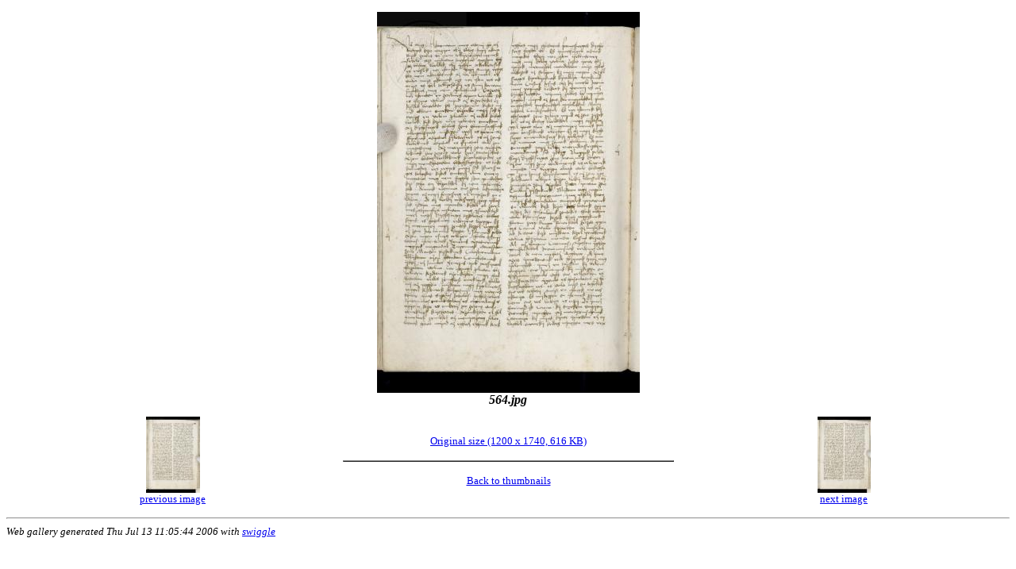

--- FILE ---
content_type: text/html; charset=utf-8
request_url: http://sermones.elte.hu/erdy/img/564.jpg.html
body_size: 493
content:
<html>
<head>
<title>(null): 564.jpg</title>
</head>
<body bgcolor="#ffffff">
<table width="100%" cellpadding="5">
<tr><td width="100%" align="center" colspan="3"><a href="564.jpg"><img src=".scaled/564.jpg" border="0" width="331" height="480" alt="564.jpg"></a><br>
<b><em>564.jpg</em></b>
</td></tr>
<tr><td width="33%" align="center" valign="top">
<a href="563.jpg.html"><img src=".thumbs/563.jpg" border="0" width="68" height="96" alt="563.jpg"><br><small>previous image</small></a></td>
<td width="34%" align="center">
<small><a href="564.jpg">Original size (1200 x 1740, 616 KB)</a></small>
<p>
<table width="100%" border="1">
</table>
<p>
<small>
<a href="index38.html">Back to thumbnails</a>
</small>
</td>
<td width="33%" align="center" valign="top"><a href="565.jpg.html"><img src=".thumbs/565.jpg" border="0" width="67" height="96" alt="565.jpg"><br><small>next image</small></a></td>
</tr>
</table>
<hr>
<small><em>Web gallery generated Thu Jul 13 11:05:44 2006
 with <a href="http://mailbox.univie.ac.at/~le/swiggle/">swiggle</a></em></small>
</body></html>